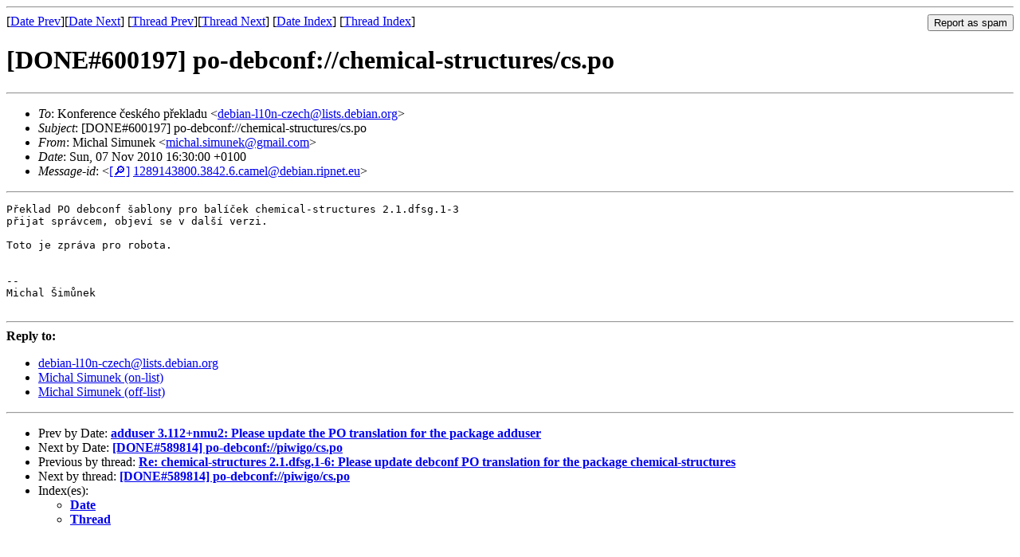

--- FILE ---
content_type: text/html
request_url: https://lists.debian.org/debian-l10n-czech/2010/11/msg00006.html
body_size: 1299
content:
<!-- MHonArc v2.6.19 -->
<!--X-Subject: [DONE#600197] po&#45;debconf://chemical&#45;structures/cs.po -->
<!--X-From-R13: [vpuny Evzharx &#60;zvpuny.fvzharxNtznvy.pbz> -->
<!--X-Date: Sun,  7 Nov 2010 15:31:02 +0000 (UTC) -->
<!--X-Message-Id: 1289143800.3842.6.camel@debian.ripnet.eu -->
<!--X-Content-Type: text/plain -->
<!--X-Head-End-->
<!DOCTYPE HTML PUBLIC "-//W3C//DTD HTML 4.01 Transitional//EN"
        "http://www.w3.org/TR/html4/loose.dtd">
<html>
<head>
<title>[DONE#600197] po-debconf://chemical-structures/cs.po</title>
<link rev="made" href="mailto:michal.simunek@gmail.com">
<link rel="index" href="maillist.html">
<link rel="top" href="threads.html">
<link rel="up" href="msg00006.html">
<link rel="prev" href="msg00004.html">
<link rel="next" href="msg00007.html">
<meta name="viewport" content="width=device-width, initial-scale=1">
<style>
pre {
  white-space: pre-wrap;
}
</style>
</head>
<body>
<!--X-Body-Begin-->
<!--X-User-Header-->
<!--X-User-Header-End-->
<!--X-TopPNI-->
<hr>
<form method="POST" action="/cgi-bin/spam-report.pl">
<input type="hidden" name="listname" value="debian-l10n-czech" />
<input type="hidden" name="msg" value="msg00006.html" />
<input type="hidden" name="date" value="2010/11" />
<input type="submit" value="Report as spam" style="float: right"  />

[<a href="msg00005.html">Date Prev</a>][<a href="msg00007.html">Date Next</a>]
[<a href="msg00004.html">Thread Prev</a>][<a href="msg00007.html">Thread Next</a>]
[<a href="maillist.html#00006">Date Index</a>]
[<a href="threads.html#00006">Thread Index</a>]
</form>


<!--X-TopPNI-End-->
<!--X-MsgBody-->
<!--X-Subject-Header-Begin-->
<h1>[DONE#600197] po-debconf://chemical-structures/cs.po</h1>
<hr>
<!--X-Subject-Header-End-->
<!--X-Head-of-Message-->
<ul>
<li><em>To</em>: Konference &#x10D;esk&#xE9;ho p&#x159;ekladu &lt;<a href="mailto:debian-l10n-czech%40lists.debian.org">debian-l10n-czech@lists.debian.org</a>&gt;</li>
<li><em>Subject</em>: [DONE#600197] po-debconf://chemical-structures/cs.po</li>
<li><em>From</em>: Michal Simunek &lt;<a href="mailto:michal.simunek%40gmail.com">michal.simunek@gmail.com</a>&gt;</li>
<li><em>Date</em>: Sun, 07 Nov 2010 16:30:00 +0100</li>
<li><em>Message-id</em>: &lt;<A HREF="/msgid-search/1289143800.3842.6.camel@debian.ripnet.eu">[&#128270;]</a>&nbsp;<a href="msg00006.html">1289143800.3842.6.camel@debian.ripnet.eu</A>&gt;</li>
</ul>
<!--X-Head-of-Message-End-->
<!--X-Head-Body-Sep-Begin-->
<hr>
<!--X-Head-Body-Sep-End-->
<!--X-Body-of-Message-->
<pre>P&#x159;eklad PO debconf &#x161;ablony pro bal&#xED;&#x10D;ek chemical-structures 2.1.dfsg.1-3
p&#x159;ijat spr&#xE1;vcem, objev&#xED; se v dal&#x161;&#xED; verzi.

Toto je zpr&#xE1;va pro robota.


-- 
Michal &#x160;im&#x16F;nek

</pre>
<!--X-Body-of-Message-End-->
<!--X-MsgBody-End-->
<!--X-Follow-Ups-->
<hr />
<strong>Reply to:</strong>
<ul>
  <li><a href="mailto:debian-l10n-czech&#64;lists.debian.org?in-reply-to=&lt;1289143800.3842.6.camel@debian.ripnet.eu&gt;&amp;subject=Re:%20[DONE#600197] po-debconf://chemical-structures/cs.po">debian-l10n-czech&#64;lists.debian.org</a></li>
  <li><a href="mailto:michal.simunek@gmail.com?in-reply-to=&lt;1289143800.3842.6.camel@debian.ripnet.eu&gt;&amp;subject=Re:%20[DONE#600197] po-debconf://chemical-structures/cs.po&amp;cc=debian-l10n-czech&#64;lists.debian.org">Michal Simunek (on-list)</a></li>
  <li><a href="mailto:michal.simunek@gmail.com?in-reply-to=&lt;1289143800.3842.6.camel@debian.ripnet.eu&gt;&amp;subject=Re:%20[DONE#600197] po-debconf://chemical-structures/cs.po">Michal Simunek (off-list)</a></li>
</ul>
<hr />
<!--X-Follow-Ups-End-->
<!--X-References-->
<!--X-References-End-->
<!--X-BotPNI-->
<ul>
<li>Prev by Date:
<strong><a href="msg00005.html">adduser 3.112+nmu2: Please update the PO translation for the package adduser</a></strong>
</li>
<li>Next by Date:
<strong><a href="msg00007.html">[DONE#589814] po-debconf://piwigo/cs.po</a></strong>
</li>
<li>Previous by thread:
<strong><a href="msg00004.html">Re: chemical-structures 2.1.dfsg.1-6: Please update debconf PO translation for the package chemical-structures</a></strong>
</li>
<li>Next by thread:
<strong><a href="msg00007.html">[DONE#589814] po-debconf://piwigo/cs.po</a></strong>
</li>
<li>Index(es):
<ul>
<li><a href="maillist.html#00006"><strong>Date</strong></a></li>
<li><a href="threads.html#00006"><strong>Thread</strong></a></li>
</ul>
</li>
</ul>

<!--X-BotPNI-End-->
<!--X-User-Footer-->
<!--X-User-Footer-End-->
</body>
</html>
